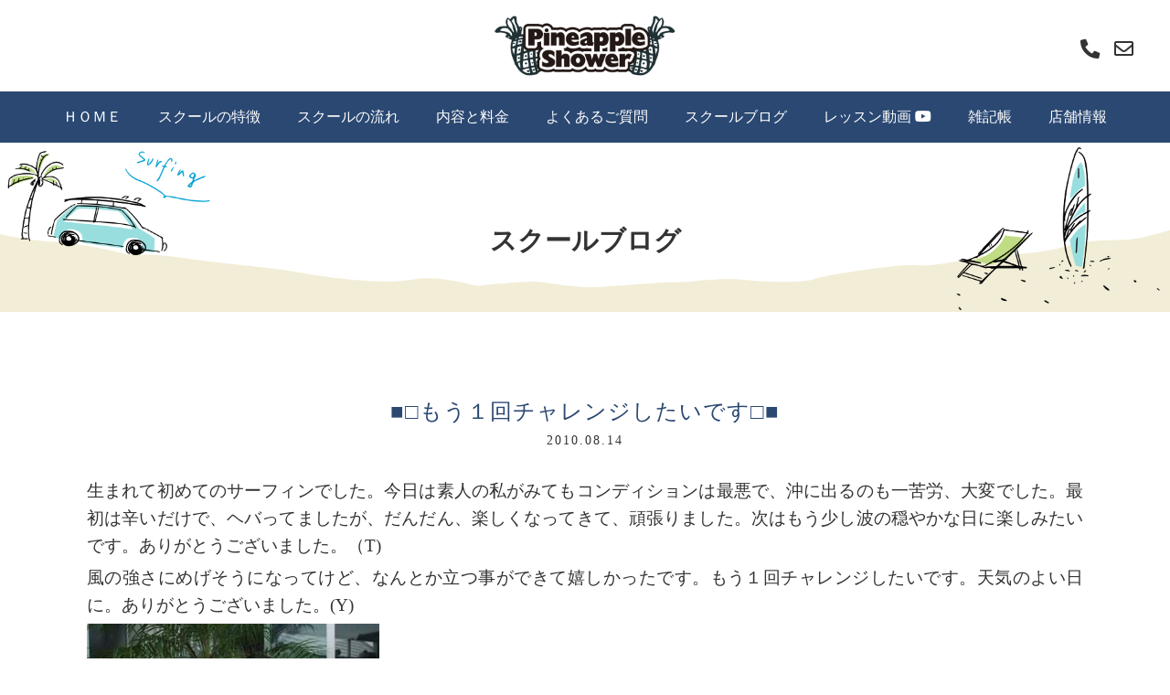

--- FILE ---
content_type: text/html; charset=UTF-8
request_url: https://pineapple-shower.jp/blog/2548/
body_size: 5600
content:
<!doctype html>
<html lang="ja">
  <head>
    <!-- Required meta tags -->
    <meta charset="utf-8">
    <meta name="viewport" content="width=device-width, initial-scale=1, shrink-to-fit=no">
	<META name="keywords" content="御宿,サーフィン,スクール,千葉,レンタル,ボード,lessons,school,surfing,surf,rental">
	<meta name="description" content="サーフィンスクール千葉御宿で、一番人気の白い砂浜、御宿海岸で毎日サーフィンスクール千葉御宿は開催しております。" />
	<meta name="format-detection" content="telephone=no">
	<link rel="stylesheet" href="https://cdnjs.cloudflare.com/ajax/libs/font-awesome/5.12.1/css/all.min.css" />
    <!-- Bootstrap CSS -->
    <link rel="stylesheet" href="https://stackpath.bootstrapcdn.com/bootstrap/4.3.1/css/bootstrap.min.css" integrity="sha384-ggOyR0iXCbMQv3Xipma34MD+dH/1fQ784/j6cY/iJTQUOhcWr7x9JvoRxT2MZw1T" crossorigin="anonymous">

	<link rel="shortcut icon" href="https://pineapple-shower.jp/sys/wp-content/themes/pineappleshower/favicon.ico" type="image/vnd.microsoft.icon" /> 
	<link rel="icon" href="https://pineapple-shower.jp/sys/wp-content/themes/pineappleshower/favicon.ico" type="image/vnd.microsoft.icon" />

	<link rel="stylesheet" type="text/css" href="https://pineapple-shower.jp/sys/wp-content/themes/pineappleshower/import.css" />
	<link rel="stylesheet" type="text/css" href="https://pineapple-shower.jp/sys/wp-content/themes/pineappleshower/css/label.css" />
	<link rel="stylesheet" href="https://cdn.jsdelivr.net/bxslider/4.2.12/jquery.bxslider.css">
	<script src="https://ajax.googleapis.com/ajax/libs/jquery/3.1.1/jquery.min.js"></script>
	<script src="https://cdn.jsdelivr.net/bxslider/4.2.12/jquery.bxslider.min.js"></script>
	<script src="https://pineapple-shower.jp/sys/wp-content/themes/pineappleshower/js/css_browser_selector.js"></script>
 <script>
    $(document).ready(function(){
      $('.slider').bxSlider({
    slideMargin: 0,
    auto: true,
	mode: 'fade',
	adaptiveHeight: true,
    infiniteLoop: true,
	controls: false,
	pager: false,
    pause:  5500, //静止時間
    speed: 800, //スライド速度
		});

	$(".thumslideA").bxSlider({
	  easing: 'easeOutBounce',
	  minSlides: 3,
	  maxSlides: 12,
	  slideWidth: 320,
	  slideMargin: 0,
	  ticker: true,//tickerオプション、デフォルトはfalse
	  speed: 65000,
	});

	$(".thumslideB").bxSlider({
	  easing: 'easeOutBounce',
	  minSlides: 3,
	  maxSlides: 12,
	  slideWidth: 320,
	  slideMargin: 0,
	  ticker: true,//tickerオプション、デフォルトはfalse
	  speed: 65000,
	});


    });





  </script>

	<title>■□もう１回チャレンジしたいです□■ | 千葉/御宿パイナップルシャワーサーフィンスクール</title>
	<title>■□もう１回チャレンジしたいです□■ &#8211; 千葉/御宿パイナップルシャワーサーフィンスクール</title>
<meta name='robots' content='max-image-preview:large' />
<link rel='dns-prefetch' href='//yubinbango.github.io' />
<link rel='dns-prefetch' href='//s.w.org' />
<link rel="alternate" type="application/rss+xml" title="千葉/御宿パイナップルシャワーサーフィンスクール &raquo; フィード" href="https://pineapple-shower.jp/feed/" />
<link rel="alternate" type="application/rss+xml" title="千葉/御宿パイナップルシャワーサーフィンスクール &raquo; コメントフィード" href="https://pineapple-shower.jp/comments/feed/" />
		<script type="text/javascript">
			window._wpemojiSettings = {"baseUrl":"https:\/\/s.w.org\/images\/core\/emoji\/13.0.1\/72x72\/","ext":".png","svgUrl":"https:\/\/s.w.org\/images\/core\/emoji\/13.0.1\/svg\/","svgExt":".svg","source":{"concatemoji":"https:\/\/pineapple-shower.jp\/sys\/wp-includes\/js\/wp-emoji-release.min.js?ver=5.7.2"}};
			!function(e,a,t){var n,r,o,i=a.createElement("canvas"),p=i.getContext&&i.getContext("2d");function s(e,t){var a=String.fromCharCode;p.clearRect(0,0,i.width,i.height),p.fillText(a.apply(this,e),0,0);e=i.toDataURL();return p.clearRect(0,0,i.width,i.height),p.fillText(a.apply(this,t),0,0),e===i.toDataURL()}function c(e){var t=a.createElement("script");t.src=e,t.defer=t.type="text/javascript",a.getElementsByTagName("head")[0].appendChild(t)}for(o=Array("flag","emoji"),t.supports={everything:!0,everythingExceptFlag:!0},r=0;r<o.length;r++)t.supports[o[r]]=function(e){if(!p||!p.fillText)return!1;switch(p.textBaseline="top",p.font="600 32px Arial",e){case"flag":return s([127987,65039,8205,9895,65039],[127987,65039,8203,9895,65039])?!1:!s([55356,56826,55356,56819],[55356,56826,8203,55356,56819])&&!s([55356,57332,56128,56423,56128,56418,56128,56421,56128,56430,56128,56423,56128,56447],[55356,57332,8203,56128,56423,8203,56128,56418,8203,56128,56421,8203,56128,56430,8203,56128,56423,8203,56128,56447]);case"emoji":return!s([55357,56424,8205,55356,57212],[55357,56424,8203,55356,57212])}return!1}(o[r]),t.supports.everything=t.supports.everything&&t.supports[o[r]],"flag"!==o[r]&&(t.supports.everythingExceptFlag=t.supports.everythingExceptFlag&&t.supports[o[r]]);t.supports.everythingExceptFlag=t.supports.everythingExceptFlag&&!t.supports.flag,t.DOMReady=!1,t.readyCallback=function(){t.DOMReady=!0},t.supports.everything||(n=function(){t.readyCallback()},a.addEventListener?(a.addEventListener("DOMContentLoaded",n,!1),e.addEventListener("load",n,!1)):(e.attachEvent("onload",n),a.attachEvent("onreadystatechange",function(){"complete"===a.readyState&&t.readyCallback()})),(n=t.source||{}).concatemoji?c(n.concatemoji):n.wpemoji&&n.twemoji&&(c(n.twemoji),c(n.wpemoji)))}(window,document,window._wpemojiSettings);
		</script>
		<style type="text/css">
img.wp-smiley,
img.emoji {
	display: inline !important;
	border: none !important;
	box-shadow: none !important;
	height: 1em !important;
	width: 1em !important;
	margin: 0 .07em !important;
	vertical-align: -0.1em !important;
	background: none !important;
	padding: 0 !important;
}
</style>
	<link rel='stylesheet' id='wp-block-library-css'  href='https://pineapple-shower.jp/sys/wp-includes/css/dist/block-library/style.min.css?ver=5.7.2' type='text/css' media='all' />
<link rel='stylesheet' id='foobox-free-min-css'  href='https://pineapple-shower.jp/sys/wp-content/plugins/foobox-image-lightbox/free/css/foobox.free.min.css?ver=2.7.16' type='text/css' media='all' />
<link rel='stylesheet' id='wp-pagenavi-css'  href='https://pineapple-shower.jp/sys/wp-content/plugins/wp-pagenavi/pagenavi-css.css?ver=2.70' type='text/css' media='all' />
<script type='text/javascript' src='https://pineapple-shower.jp/sys/wp-includes/js/jquery/jquery.min.js?ver=3.5.1' id='jquery-core-js'></script>
<script type='text/javascript' src='https://pineapple-shower.jp/sys/wp-includes/js/jquery/jquery-migrate.min.js?ver=3.3.2' id='jquery-migrate-js'></script>
<script type='text/javascript' id='foobox-free-min-js-before'>
/* Run FooBox FREE (v2.7.16) */
var FOOBOX = window.FOOBOX = {
	ready: true,
	disableOthers: false,
	o: {wordpress: { enabled: true }, countMessage:'image %index of %total', excludes:'.fbx-link,.nofoobox,.nolightbox,a[href*="pinterest.com/pin/create/button/"]', affiliate : { enabled: false }},
	selectors: [
		".gallery", ".wp-block-gallery", ".wp-caption", ".wp-block-image", "a:has(img[class*=wp-image-])", ".foobox"
	],
	pre: function( $ ){
		// Custom JavaScript (Pre)
		
	},
	post: function( $ ){
		// Custom JavaScript (Post)
		
		// Custom Captions Code
		
	},
	custom: function( $ ){
		// Custom Extra JS
		
	}
};
</script>
<script type='text/javascript' src='https://pineapple-shower.jp/sys/wp-content/plugins/foobox-image-lightbox/free/js/foobox.free.min.js?ver=2.7.16' id='foobox-free-min-js'></script>
<link rel="https://api.w.org/" href="https://pineapple-shower.jp/wp-json/" /><link rel="alternate" type="application/json" href="https://pineapple-shower.jp/wp-json/wp/v2/posts/2548" /><link rel="EditURI" type="application/rsd+xml" title="RSD" href="https://pineapple-shower.jp/sys/xmlrpc.php?rsd" />
<link rel="wlwmanifest" type="application/wlwmanifest+xml" href="https://pineapple-shower.jp/sys/wp-includes/wlwmanifest.xml" /> 
<link rel="canonical" href="https://pineapple-shower.jp/blog/2548/" />
<link rel='shortlink' href='https://pineapple-shower.jp/?p=2548' />
<link rel="alternate" type="application/json+oembed" href="https://pineapple-shower.jp/wp-json/oembed/1.0/embed?url=https%3A%2F%2Fpineapple-shower.jp%2Fblog%2F2548%2F" />
<link rel="alternate" type="text/xml+oembed" href="https://pineapple-shower.jp/wp-json/oembed/1.0/embed?url=https%3A%2F%2Fpineapple-shower.jp%2Fblog%2F2548%2F&#038;format=xml" />

<!-- Global site tag (gtag.js) - Google Analytics -->
<script async src="https://www.googletagmanager.com/gtag/js?id=G-VRJ35KX55T"></script>
<script>
  window.dataLayer = window.dataLayer || [];
  function gtag(){dataLayer.push(arguments);}
  gtag('js', new Date());

  gtag('config', 'G-VRJ35KX55T');
</script>

  </head>
<body id="header">
<div class="fixed-top headBox">

<div class="headlogo"><a href="tel:0470683210"><i class="fas fa-phone-alt fa-lg"></i></a>　<a href="https://dropout.jp/contact/" target="_blank"><i class="far fa-envelope fa-lg"></i></a></div>

<nav class="navbar navbar-expand-lg navbar-light bg-white">
  <button class="navbar-toggler" type="button" data-toggle="collapse" data-target="#navbar1" aria-controls="navbar1" aria-expanded="false" aria-label="Toggle navigation">
    MENU
  </button>
  <div class="collapse navbar-collapse justify-content-center" id="navbar1">
  <ul class="navbar-nav">
          <li class="nav-item"><a href="https://pineapple-shower.jp/" class="white">ＨＯＭＥ</a></li>
          <li class="nav-item"><a href="https://pineapple-shower.jp/about/" class="white">スクールの特徴</a></li>
          <li class="nav-item"><a href="https://pineapple-shower.jp/flow/" class="white">スクールの流れ</a></li>
          <li class="nav-item"><a href="https://pineapple-shower.jp/fee/" class="white">内容と料金</a></li>
          <li class="nav-item"><a href="https://pineapple-shower.jp/qanda/" class="white">よくあるご質問</a></li>
          <li class="nav-item"><a href="https://pineapple-shower.jp/blog/" class="white">スクールブログ</a></li>
          <li class="nav-item"><a href="http://youtu.be/-Qd7OLKiRz8?list=PLSTdXMOccVzAT_zF8r-iuNyoAJ7MebKgG" class="white" target="_blank">レッスン動画 <i class="fab fa-youtube"></i></a></li>
          <li class="nav-item"><a href="https://pineapple-shower.jp/notebook/" class="white">雑記帳</a></li>
          <li class="nav-item"><a href="https://pineapple-shower.jp/shop/" class="white">店舗情報</a></li>
  </ul>
  </div>


</nav>

</div>
<div class="pageTitle pageTitle-bg"><h2>スクールブログ</h2></div>

<div class="contents">

<div class="secBox">
<div class="container">
	<div class="row justify-content-center">
	<div class="col-xl-12 col-lg-12 col-md-12 col-sm-12 col-12">


	
	<h3 class="blogTitle">■□もう１回チャレンジしたいです□■<br /><span>2010.08.14</span></h3>

	<div class="blogBox">

	<p>生まれて初めてのサーフィンでした。今日は素人の私がみてもコンディションは最悪で、沖に出るのも一苦労、大変でした。最初は辛いだけで、ヘバってましたが、だんだん、楽しくなってきて、頑張りました。次はもう少し波の穏やかな日に楽しみたいです。ありがとうございました。（T)</p>
<p>風の強さにめげそうになってけど、なんとか立つ事ができて嬉しかったです。もう１回チャレンジしたいです。天気のよい日に。ありがとうございました。(Y)</p>
<p><img loading="lazy" width="320" height="214" class="alignnone size-medium wp-image-2547 img-fluid foobox" src="https://pineapple-shower.jp/sys/wp-content/uploads/2021/07/f70ddbfc44462f7d4ba9031187115638-320x214.jpg" alt="" srcset="https://pineapple-shower.jp/sys/wp-content/uploads/2021/07/f70ddbfc44462f7d4ba9031187115638-320x214.jpg 320w, https://pineapple-shower.jp/sys/wp-content/uploads/2021/07/f70ddbfc44462f7d4ba9031187115638-180x120.jpg 180w, https://pineapple-shower.jp/sys/wp-content/uploads/2021/07/f70ddbfc44462f7d4ba9031187115638.jpg 400w" sizes="(max-width: 320px) 100vw, 320px" /></p>

	</div>

	


	</div>
	</div>

</div>
</div>

<div class="secBox">
	<div class="col-xl-12 col-lg-12 col-md-12 col-sm-12 col-12 text-center">
		<a href="#header"><img src="https://pineapple-shower.jp/sys/wp-content/themes/pineappleshower/images/pagetop.png" class="img-fluid mx-auto d-block" /></a>
	</div>
</div>

</div>
</div>

<footer>
<div class="container">
	<div id="footer">
	<div class="row mb-lg-5 mb-3">
		<div class="col-xl-2 col-lg-2 col-md-6 col-6"><img src="https://pineapple-shower.jp/sys/wp-content/themes/pineappleshower/images/pineappleshower_flogo.png" class="img-fluid mx-auto d-block" /></div>
		<div class="col-xl-8 col-lg-8 d-none d-lg-block">
		<div class="mr-auto">
		<ul class="fnavi">
          <li><a href="https://pineapple-shower.jp/" class="white">ＨＯＭＥ</a></li>
          <li><a href="https://pineapple-shower.jp/about/" class="white">サーフィンスクールの特徴</a></li>
          <li><a href="https://pineapple-shower.jp/flow/" class="white">サーフィンスクールの流れ</a></li>
          <li><a href="https://pineapple-shower.jp/fee/" class="white">スクールの内容と料金</a></li>
          <li><a href="https://pineapple-shower.jp/qanda/" class="white">よくあるご質問</a></li>
          <li><a href="https://pineapple-shower.jp/blog/" class="white">スクールブログ</a></li>
          <li><a href="http://youtu.be/-Qd7OLKiRz8?list=PLSTdXMOccVzAT_zF8r-iuNyoAJ7MebKgG" class="white" target="_blank">レッスン動画 <i class="fab fa-youtube"></i></a></li>
          <li><a href="https://pineapple-shower.jp/notebook/" class="white">雑記帳</a></li>
          <li><a href="https://pineapple-shower.jp/shop/" class="white">店舗情報</a></li>
          <li><a href="https://dropout.jp/contact/" target="_blank" class="white">お問い合わせ</a></li>


			</ul>
		</div>
		</div>
		<div class="col-xl-2 col-lg-2 col-md-6 col-6"><img src="https://pineapple-shower.jp/sys/wp-content/themes/pineappleshower/images/dropout_flogo.png" class="img-fluid mx-auto d-block" /></div>
	</div>

<!--
	<div class="row mb-4">
		<div class="col-12 text-center">
	      <a href="#" class="white" target="_blank"><i class="fab fa-instagram fa-lg"></i></a>&nbsp;&nbsp;&nbsp;<a href="#" class="white" target="_blank"><i class="fab fa-facebook-square fa-lg"></i></a>&nbsp;&nbsp;&nbsp;<a href="#" class="white" target="_blank"><i class="fab fa-twitter fa-lg"></i></a>&nbsp;&nbsp;&nbsp;<a href="#" class="white" target="_blank"><i class="fab fa-youtube fa-lg"></i></a>
		</div>
	</div>
-->

	<div class="row mb-2">
		<div class="col-xl-4 col-lg-4 col-md-12 col-12 just text-center mb-1">サーフスクール パイナップルシャワー&nbsp;&nbsp;<br class="d-none d-lg-block" />サーフショップ　ドロップアウトチバ</div>
		<div class="col-xl-4 col-lg-4 col-md-12 ftel mb-1">0470-68-3210</div>
		<div class="col-xl-4 col-lg-4 col-md-12 col-12 text-center address">〒299-5106<br class="d-none d-lg-block" />千葉県夷隅郡御宿町須賀537-1</div>


	</div>
</div>

</footer>

<div class="copyright">Copyright &copy; pineappleshower. All Rights Reserved.</div>

    <!-- Optional JavaScript -->
    <!-- jQuery first, then Popper.js, then Bootstrap JS -->
    <script src="https://cdnjs.cloudflare.com/ajax/libs/popper.js/1.14.7/umd/popper.min.js" integrity="sha384-UO2eT0CpHqdSJQ6hJty5KVphtPhzWj9WO1clHTMGa3JDZwrnQq4sF86dIHNDz0W1" crossorigin="anonymous"></script>
    <script src="https://stackpath.bootstrapcdn.com/bootstrap/4.3.1/js/bootstrap.min.js" integrity="sha384-JjSmVgyd0p3pXB1rRibZUAYoIIy6OrQ6VrjIEaFf/nJGzIxFDsf4x0xIM+B07jRM" crossorigin="anonymous"></script>


<script type='text/javascript' src='https://yubinbango.github.io/yubinbango/yubinbango.js' id='yubinbango-js'></script>
<script type='text/javascript' src='https://pineapple-shower.jp/sys/wp-includes/js/wp-embed.min.js?ver=5.7.2' id='wp-embed-js'></script>

  </body>
</html>




--- FILE ---
content_type: text/css
request_url: https://pineapple-shower.jp/sys/wp-content/themes/pineappleshower/import.css
body_size: 142
content:
@import "base.css";
@import "common.css";
@import "font.css";
@import "margin.css";
@import "style.css";  /*1200UPCSS*/
@import "lg.css";  /*992UPCSS*/
@import "md.css";  /*768CSS*/
@import "sm.css";  /*576UPCSS*/
@import "smv.css";  /*576DOWNCSS*/



--- FILE ---
content_type: text/css
request_url: https://pineapple-shower.jp/sys/wp-content/themes/pineappleshower/lg.css
body_size: 307
content:
@charset "UTF-8";

@media (max-width: 1199px) {

.headlogo img {
}

.nav-item{
	padding:4px 4px;
	font-size:14px;
}

.pageTitle h2 {
	padding:4rem 0px;
	text-align:center;
	font-size:1.8rem;
	font-weight:bold;
}


/*************
   フッター
*************/


.fnavi {
	width:100%;
	margin:10px 0 0px 0;
}

.fnavi li {
	font-size:14px;
}


.ftel {
	text-align:center;
	margin-top:10px;
	font-size:2.6em;
}


}


--- FILE ---
content_type: text/css
request_url: https://pineapple-shower.jp/sys/wp-content/themes/pineappleshower/md.css
body_size: 976
content:
@charset "UTF-8";

/*　タブレット　*/

@media (max-width: 991px) {

body {
	padding-top:140px;
}


.headBox {
	padding:0px;
}

.headlogo {
}

.smcontact{
	padding:25px 0 0 0 ;
}

.navbar-toggler {
	padding:5px;
	background:#fff;
	margin-right:0px !important;
	z-index:10 !important;
}
.navbar-nav {
	display:block !important;
}
.navbar-nav li {
	margin:1px 0px 1px 0px;
	border:#fff solid 1px;
	width:33%;
	padding:10px 0px;
	display:inline-block;
	background:#2a4872;
}

.navbar-nav a:link {
	color:#fff;
	text-decoration: none;
	border: none;
	padding-bottom: 0px;
}
.navbar-nav a:visited {
	color:#fff;
	text-decoration: none;
	border: none;
	padding-bottom: 0px;
}
.navbar-nav a:hover {
	color:#fff;
	text-decoration: none;
	border: none;
	padding-bottom: 0px;
}
.navbar-nav a:active {
	color:#fff;
	text-decoration: none;
	border: none;
	padding-bottom: 0px;
}

.nav-item{
	padding:4px 0px;
	font-size:16px;
}

.topServiceBox {
	margin-bottom:10px;
}

.secTitle {
	margin-bottom:30px;
	font-size:24px;
	letter-spacing:4px;
	text-align:center;
	color:#2a4872;
}

.secTitle2 {
	margin:0px 0px 30px 0px;
	line-height:1.0em;
	font-size:24px;
	letter-spacing:4px;
	text-align:center;
	color:#2a4872;
}

.secTitle2 span {
	font-size:12px;
	letter-spacing:4px;
	color:#333;
}

.secBox {
	margin:40px 0px 40px 0px;
}

.secBox p {
	font-size:1.0em;
	line-height: 1.4em !important;
}

.address {
	margin-top:10px;
}

.pageTitle h2 {
	padding:3rem 0px;
	text-align:center;
	font-size:1.8rem;
	font-weight:bold;
}

.doBox img {
	width : 50%;
}

.doBox {
	font-size      : 18px;               /* 文字のサイズ */
	padding:20px 0px;
}



/**************************************************************************************************

トップページ

**************************************************************************************************/

.whatsnew img {
	margin-bottom:20px;
	width:150px;
	height:150px;
	object-fit:cover;
	border-radius:50%;
}


/**************************************************************************************************


**************************************************************************************************/

.blogBox {
}

.blogTitle {
	font-size:20px;
}

/**************************************************************************************************

ウェット販売

**************************************************************************************************/

.sizeTbl th {
	background:#f5f5f5;
	padding:5px;
	font-size:14px;
	width:12.5%;
	border:#2a4872 solid 1px;
	white-space: normal;
}

.sizeTbl td {
	padding:5px 10px;
	width:12.5%;
	border:#2a4872 solid 1px;
}

/**************************************************************************************************


**************************************************************************************************/


/**************************************************************************************************


**************************************************************************************************/


/**************************************************************************************************

お問い合わせ
Contact

**************************************************************************************************/

.mailBox {
	padding:0px 80px;
}

.mailTbl {
	width:100%;
	margin:20px 0px 20px 0px;
}

.mailTbl th {
	width:30%;
	padding:15px;
}

.mailTbl td {
	width:70%;
	padding:15px;
}

.ftelt2 {
	padding-top:0px;
	background-image: url(images/line3.png);
	background-repeat: repeat-x;
	background-position: center right;
}

.ftelt2 span {
	padding:0px 20px 20px 0px;
	font-size:18px;
	color:#7d4e22;
	font-weight:bold;
	background-color:#fff;
}



.privacy {
	height:100%;
	margin:0px 0px 0px 0px;
	padding:10px;
	background:#fff;
	border:#221815 solid 1px;
}


}/*min769*/





--- FILE ---
content_type: text/css
request_url: https://pineapple-shower.jp/sys/wp-content/themes/pineappleshower/sm.css
body_size: 771
content:
@charset "UTF-8";

/*
スマホ　767px以下 
*/

@media (max-width: 767px) {

body {
}

.headlogo {
}

.smcontact{
	padding:17px 0 0 0 ;
}


.offset-xsr {
	padding-right:0px !important;
}

.offset-xsl {
	padding-left:0px !important;
}

.offset-xs {
	padding-left:5px !important;
	padding-right:5px !important;
}

.ggmap {
	position: relative;
	padding-bottom: 50%;
	padding-top: 30px;
	height: 0;
	overflow: hidden;
}

.smoff {display:none;}
.smon {display:block;}


.pageTitle h2 {
	padding:2rem 0px;
	text-align:center;
	font-size:1.4rem;
	font-weight:bold;
}

.secTitle2 {
	margin:30px 0px 20px 0px;
	font-size:1.2em;
	letter-spacing:2px;
}


/********************** ヘッダー ***************************/

.headBox {
}

.navbar {
	width:100%;
}

.navbar-brand img {
	width:80%;
}

.navbar-toggler {
	padding:3px;
	background:#fff;
	margin-right:0px !important;
	z-index:10 !important;
}

.navbar-nav {
	padding:10px 0px 0px 5px;
}

li.nav-item {
	width:49%;
	margin-bottom:3px;
	padding:5px 0px;
	display:inline-block !important;
	text-align:center;
}


/**************************************************************************************************

トップページ

**************************************************************************************************/

.linkbtn {
	width:100%;
	margin:10px auto;
	padding:15px 0px;
}

/**************************************************************************************************

投稿ページ

**************************************************************************************************/

.blogBox {
}


.blogTitle {
	font-size:18px;
}

/********************** よくあるご質問 ***************************/

p.qanda {
  padding-left:10px;
}


/**************************************************************************************************

店舗情報

**************************************************************************************************/

.ggmap {
	margin:10px;
}


/**************************************************************************************************


**************************************************************************************************/


/**************************************************************************************************

お問い合わせ
Contact

**************************************************************************************************/

.mailTbl {
	width:100%;
	margin:20px 0px 20px 0px;
}

.mailTbl th {
	display:block;
	width:100%;
	padding:15px;
	text-align:left;
}

.mailTbl td {
	display:block;
	width:100%;
	padding:15px;
	background:#fff;
}

.mailTbl input[type="text"]
{
	width: 98%;
	padding:5px;
	line-height: 1.5em;
	max-width: 100%;
}

.mailTbl input[type="email"]
{
	width: 100%;
	padding:5px;
	line-height: 1.5em;
	max-width: 100%;
}

.mailTbl textarea {
	width: 100%;
	padding:5px;
	line-height: 1.5em;
	max-width: 100%;
}

.sizeTbl {
	width:100%;
	margin:20px 0px 20px 0px;
}

.sizeTbl th {
	display:block;
	width:100%;
	padding:15px;
	text-align:left;
}

.sizeTbl td {
	display:block;
	width:100%;
	padding:15px;
	background:#fff;
}

.sizeTbl input[type="text"]
{
	width: 98%;
	padding:5px;
	line-height: 1.5em;
	max-width: 100%;
}




}/*max768*/




--- FILE ---
content_type: text/css
request_url: https://pineapple-shower.jp/sys/wp-content/themes/pineappleshower/smv.css
body_size: 968
content:
@charset "UTF-8";

/*
スマホ 縦　576px以下 
*/

@media (max-width: 575px) {

body {
	padding-top:120px;
}

.nav-item{
	margin:6px 0px;
	padding:4px 0px;
	font-size:14px;
	color:#fff;
	text-align:center;
}

.headlogo {
	padding:35px 20px 0px 40px;
	text-align:right;
	height:80px;
	background-color: #fff;
	background-image: url(images/pineappleshower_logo.png);
	background-repeat: no-repeat;
	background-position: center 0px;
	background-size: 150px;
}

.smcontact{
	padding:17px 0 0 0 ;
}


.secBox {
	margin:40px 0px 30px 0px;
}

.secTitle2 {
	margin:0px 0px 30px 0px;
	line-height:1.0em;
	font-size:1.2em;
	letter-spacing:2px;
}

.pageTitle h2 {
	padding:1rem 0px;
	text-align:center;
	font-size:1.2rem;
	font-weight:bold;
}


/********************** トップページ ***************************/


.linkbtn {
	width:100%;
	margin:10px auto;
	padding:15px 0px;
	color:#fff;
	text-align:center;
	background:#000;
}

.whatsnew img {
	margin-bottom:20px;
	width:250px;
	height:250px;
	object-fit:cover;
	border-radius:50%;
}

.doBox {
	color          : #ffffff;            /* 文字の色 */
	font-size      : 16px;               /* 文字のサイズ */
	letter-spacing : 4px;                /* 文字間 */
	padding:20px 0px;
	background-image: url(images/do_bg.jpg);
	background-repeat: no-repeat;
	background-position: center center;
	background-size: cover;
}

/********************** スクールのページ ***************************/

.item {
	display:block;
	margin:10px 20px 0px 20px;
	padding:5px 20px;
}

/********************** よくあるご質問 ***************************/

p.qanda {
  padding-left:0px;
}


/********************** 店舗情報 ***************************/

.accessBox {
	padding:0px;
}

.shopTbl th {
	display:block;
	color:#fff;
	background-color: rgba(42, 72, 114, 1.0);
}

.shopTbl td {
	display:block;
}


/**********************  ***************************/

/**********************  ***************************/


/********************** お問い合わせ ***************************/

.mailTbl {
	margin:20px 0px 20px 0px;
	width:100%;
}
.mailTbl th {
	width:100%;
	display:block;
	padding:10px 15px;
}

.mailTbl td {
	width:100%;
	display:block;
	padding:10px 15px;
}


input[type="button"],input[type="text"],input[type="email"],input[type="submit"],input[type="image"],textarea{
   -webkit-appearance: none;
   border-radius: 0;
   -moz-box-sizing: border-box;
  -webkit-box-sizing: border-box;
  box-sizing: border-box;
}
.mapbtn   {
	margin-top:10px;
	border-radius: 6px;
	-webkit-border-radius: 6px;
	-moz-border-radius: 6px;
	color:#fff;
	letter-spacing:2px;
	padding:3px 30px;
	background:#193068;
}





}/*max768*/


